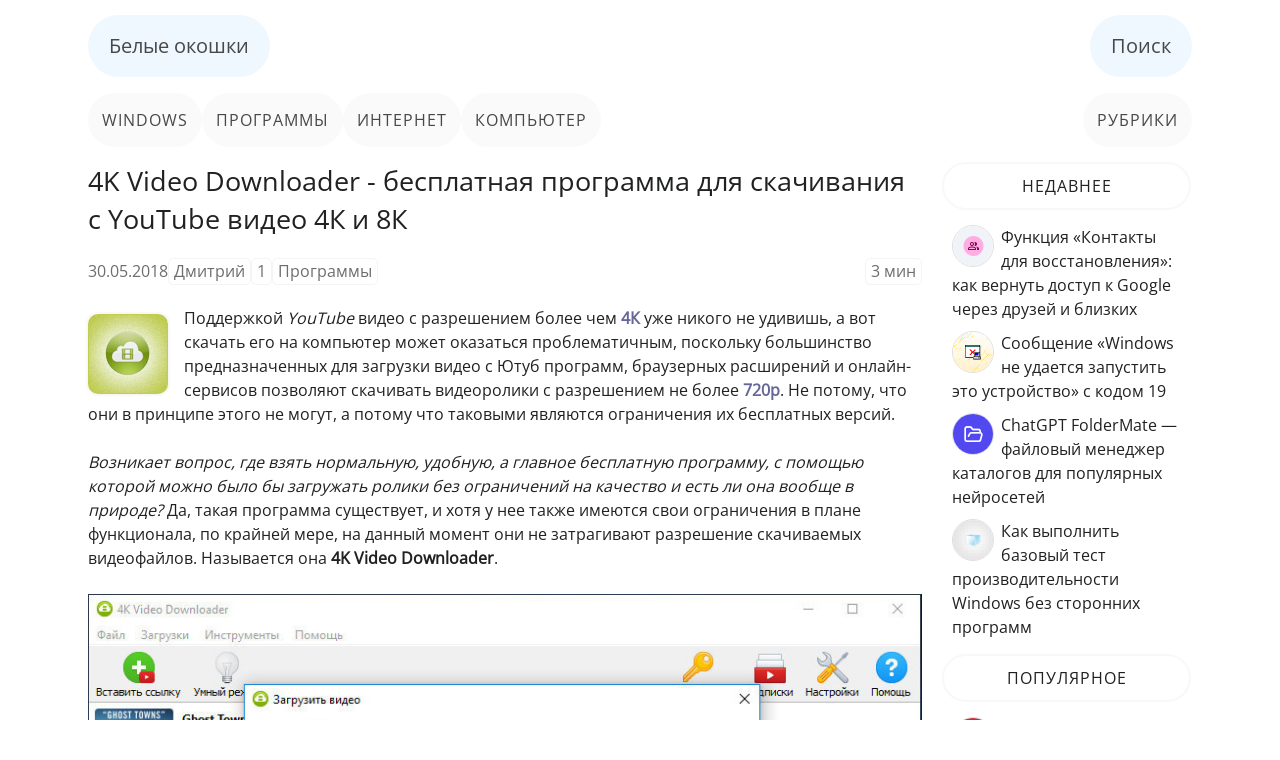

--- FILE ---
content_type: text/html; charset=UTF-8
request_url: https://www.white-windows.ru/4k-video-downloader-besplatnaya-programma-dlya-skachivaniya-s-youtube-video-4k-i-8k/
body_size: 11306
content:
<!DOCTYPE html>
<html lang="ru">
<head>
<meta charset="utf-8">
<meta name="viewport" content="width=device-width, initial-scale=1">
<title>4K Video Downloader - бесплатная программа для скачивания с YouTube видео 4К и 8К</title>

		<!-- All in One SEO 4.9.3 - aioseo.com -->
	<meta name="description" content="Это простое, с интуитивно понятным интерфейсом кроссплатформенное приложение позволяет скачивать с YouTube видео в разрешении от QCIF до 8К 4320, в том числе с 60 fps, панорамное сферическое видео, извлекать из видео аудиодорожку с сохранением в MP3, M4A, OGG." />
	<meta name="robots" content="max-image-preview:large" />
	<meta name="author" content="Дмитрий"/>
	<link rel="canonical" href="https://www.white-windows.ru/4k-video-downloader-besplatnaya-programma-dlya-skachivaniya-s-youtube-video-4k-i-8k/" />
	<meta name="generator" content="All in One SEO (AIOSEO) 4.9.3" />
		<script type="application/ld+json" class="aioseo-schema">
			{"@context":"https:\/\/schema.org","@graph":[{"@type":"Article","@id":"https:\/\/www.white-windows.ru\/4k-video-downloader-besplatnaya-programma-dlya-skachivaniya-s-youtube-video-4k-i-8k\/#article","name":"4K Video Downloader - \u0431\u0435\u0441\u043f\u043b\u0430\u0442\u043d\u0430\u044f \u043f\u0440\u043e\u0433\u0440\u0430\u043c\u043c\u0430 \u0434\u043b\u044f \u0441\u043a\u0430\u0447\u0438\u0432\u0430\u043d\u0438\u044f \u0441 YouTube \u0432\u0438\u0434\u0435\u043e 4\u041a \u0438 8\u041a","headline":"4K Video Downloader - \u0431\u0435\u0441\u043f\u043b\u0430\u0442\u043d\u0430\u044f \u043f\u0440\u043e\u0433\u0440\u0430\u043c\u043c\u0430 \u0434\u043b\u044f \u0441\u043a\u0430\u0447\u0438\u0432\u0430\u043d\u0438\u044f \u0441 YouTube \u0432\u0438\u0434\u0435\u043e 4\u041a \u0438 8\u041a","author":{"@id":"https:\/\/www.white-windows.ru\/author\/qbic\/#author"},"publisher":{"@id":"https:\/\/www.white-windows.ru\/#person"},"image":{"@type":"ImageObject","url":"https:\/\/www.white-windows.ru\/wp-content\/uploads\/2018\/05\/4k.gif","width":80,"height":80},"datePublished":"2018-05-30T09:46:36+03:00","dateModified":"2025-02-24T12:26:36+03:00","inLanguage":"ru-RU","commentCount":1,"mainEntityOfPage":{"@id":"https:\/\/www.white-windows.ru\/4k-video-downloader-besplatnaya-programma-dlya-skachivaniya-s-youtube-video-4k-i-8k\/#webpage"},"isPartOf":{"@id":"https:\/\/www.white-windows.ru\/4k-video-downloader-besplatnaya-programma-dlya-skachivaniya-s-youtube-video-4k-i-8k\/#webpage"},"articleSection":"\u041f\u0440\u043e\u0433\u0440\u0430\u043c\u043c\u044b, 4K, 8K, \u0432\u0438\u0434\u0435\u043e, \u0441\u043a\u0430\u0447\u0438\u0432\u0430\u043d\u0438\u0435"},{"@type":"BreadcrumbList","@id":"https:\/\/www.white-windows.ru\/4k-video-downloader-besplatnaya-programma-dlya-skachivaniya-s-youtube-video-4k-i-8k\/#breadcrumblist","itemListElement":[{"@type":"ListItem","@id":"https:\/\/www.white-windows.ru#listItem","position":1,"name":"Home","item":"https:\/\/www.white-windows.ru","nextItem":{"@type":"ListItem","@id":"https:\/\/www.white-windows.ru\/category\/software\/#listItem","name":"\u041f\u0440\u043e\u0433\u0440\u0430\u043c\u043c\u044b"}},{"@type":"ListItem","@id":"https:\/\/www.white-windows.ru\/category\/software\/#listItem","position":2,"name":"\u041f\u0440\u043e\u0433\u0440\u0430\u043c\u043c\u044b","item":"https:\/\/www.white-windows.ru\/category\/software\/","nextItem":{"@type":"ListItem","@id":"https:\/\/www.white-windows.ru\/4k-video-downloader-besplatnaya-programma-dlya-skachivaniya-s-youtube-video-4k-i-8k\/#listItem","name":"4K Video Downloader - \u0431\u0435\u0441\u043f\u043b\u0430\u0442\u043d\u0430\u044f \u043f\u0440\u043e\u0433\u0440\u0430\u043c\u043c\u0430 \u0434\u043b\u044f \u0441\u043a\u0430\u0447\u0438\u0432\u0430\u043d\u0438\u044f \u0441 YouTube \u0432\u0438\u0434\u0435\u043e 4\u041a \u0438 8\u041a"},"previousItem":{"@type":"ListItem","@id":"https:\/\/www.white-windows.ru#listItem","name":"Home"}},{"@type":"ListItem","@id":"https:\/\/www.white-windows.ru\/4k-video-downloader-besplatnaya-programma-dlya-skachivaniya-s-youtube-video-4k-i-8k\/#listItem","position":3,"name":"4K Video Downloader - \u0431\u0435\u0441\u043f\u043b\u0430\u0442\u043d\u0430\u044f \u043f\u0440\u043e\u0433\u0440\u0430\u043c\u043c\u0430 \u0434\u043b\u044f \u0441\u043a\u0430\u0447\u0438\u0432\u0430\u043d\u0438\u044f \u0441 YouTube \u0432\u0438\u0434\u0435\u043e 4\u041a \u0438 8\u041a","previousItem":{"@type":"ListItem","@id":"https:\/\/www.white-windows.ru\/category\/software\/#listItem","name":"\u041f\u0440\u043e\u0433\u0440\u0430\u043c\u043c\u044b"}}]},{"@type":"Person","@id":"https:\/\/www.white-windows.ru\/#person","name":"\u0414\u043c\u0438\u0442\u0440\u0438\u0439","image":{"@type":"ImageObject","@id":"https:\/\/www.white-windows.ru\/4k-video-downloader-besplatnaya-programma-dlya-skachivaniya-s-youtube-video-4k-i-8k\/#personImage","url":"https:\/\/secure.gravatar.com\/avatar\/62c7f38484d275041597d1bd81c06cc20dd45deb27c82cb29c64a0693a065e8b?s=96&d=mm&r=g","width":96,"height":96,"caption":"\u0414\u043c\u0438\u0442\u0440\u0438\u0439"}},{"@type":"Person","@id":"https:\/\/www.white-windows.ru\/author\/qbic\/#author","url":"https:\/\/www.white-windows.ru\/author\/qbic\/","name":"\u0414\u043c\u0438\u0442\u0440\u0438\u0439","image":{"@type":"ImageObject","@id":"https:\/\/www.white-windows.ru\/4k-video-downloader-besplatnaya-programma-dlya-skachivaniya-s-youtube-video-4k-i-8k\/#authorImage","url":"https:\/\/secure.gravatar.com\/avatar\/62c7f38484d275041597d1bd81c06cc20dd45deb27c82cb29c64a0693a065e8b?s=96&d=mm&r=g","width":96,"height":96,"caption":"\u0414\u043c\u0438\u0442\u0440\u0438\u0439"}},{"@type":"WebPage","@id":"https:\/\/www.white-windows.ru\/4k-video-downloader-besplatnaya-programma-dlya-skachivaniya-s-youtube-video-4k-i-8k\/#webpage","url":"https:\/\/www.white-windows.ru\/4k-video-downloader-besplatnaya-programma-dlya-skachivaniya-s-youtube-video-4k-i-8k\/","name":"4K Video Downloader - \u0431\u0435\u0441\u043f\u043b\u0430\u0442\u043d\u0430\u044f \u043f\u0440\u043e\u0433\u0440\u0430\u043c\u043c\u0430 \u0434\u043b\u044f \u0441\u043a\u0430\u0447\u0438\u0432\u0430\u043d\u0438\u044f \u0441 YouTube \u0432\u0438\u0434\u0435\u043e 4\u041a \u0438 8\u041a","description":"\u042d\u0442\u043e \u043f\u0440\u043e\u0441\u0442\u043e\u0435, \u0441 \u0438\u043d\u0442\u0443\u0438\u0442\u0438\u0432\u043d\u043e \u043f\u043e\u043d\u044f\u0442\u043d\u044b\u043c \u0438\u043d\u0442\u0435\u0440\u0444\u0435\u0439\u0441\u043e\u043c \u043a\u0440\u043e\u0441\u0441\u043f\u043b\u0430\u0442\u0444\u043e\u0440\u043c\u0435\u043d\u043d\u043e\u0435 \u043f\u0440\u0438\u043b\u043e\u0436\u0435\u043d\u0438\u0435 \u043f\u043e\u0437\u0432\u043e\u043b\u044f\u0435\u0442 \u0441\u043a\u0430\u0447\u0438\u0432\u0430\u0442\u044c \u0441 YouTube \u0432\u0438\u0434\u0435\u043e \u0432 \u0440\u0430\u0437\u0440\u0435\u0448\u0435\u043d\u0438\u0438 \u043e\u0442 QCIF \u0434\u043e 8\u041a 4320, \u0432 \u0442\u043e\u043c \u0447\u0438\u0441\u043b\u0435 \u0441 60 fps, \u043f\u0430\u043d\u043e\u0440\u0430\u043c\u043d\u043e\u0435 \u0441\u0444\u0435\u0440\u0438\u0447\u0435\u0441\u043a\u043e\u0435 \u0432\u0438\u0434\u0435\u043e, \u0438\u0437\u0432\u043b\u0435\u043a\u0430\u0442\u044c \u0438\u0437 \u0432\u0438\u0434\u0435\u043e \u0430\u0443\u0434\u0438\u043e\u0434\u043e\u0440\u043e\u0436\u043a\u0443 \u0441 \u0441\u043e\u0445\u0440\u0430\u043d\u0435\u043d\u0438\u0435\u043c \u0432 MP3, M4A, OGG.","inLanguage":"ru-RU","isPartOf":{"@id":"https:\/\/www.white-windows.ru\/#website"},"breadcrumb":{"@id":"https:\/\/www.white-windows.ru\/4k-video-downloader-besplatnaya-programma-dlya-skachivaniya-s-youtube-video-4k-i-8k\/#breadcrumblist"},"author":{"@id":"https:\/\/www.white-windows.ru\/author\/qbic\/#author"},"creator":{"@id":"https:\/\/www.white-windows.ru\/author\/qbic\/#author"},"image":{"@type":"ImageObject","url":"https:\/\/www.white-windows.ru\/wp-content\/uploads\/2018\/05\/4k.gif","@id":"https:\/\/www.white-windows.ru\/4k-video-downloader-besplatnaya-programma-dlya-skachivaniya-s-youtube-video-4k-i-8k\/#mainImage","width":80,"height":80},"primaryImageOfPage":{"@id":"https:\/\/www.white-windows.ru\/4k-video-downloader-besplatnaya-programma-dlya-skachivaniya-s-youtube-video-4k-i-8k\/#mainImage"},"datePublished":"2018-05-30T09:46:36+03:00","dateModified":"2025-02-24T12:26:36+03:00"},{"@type":"WebSite","@id":"https:\/\/www.white-windows.ru\/#website","url":"https:\/\/www.white-windows.ru\/","name":"\u0411\u0435\u043b\u044b\u0435 \u043e\u043a\u043e\u0448\u043a\u0438","description":"\u041f\u0440\u043e\u0441\u0442\u043e \u043e \u043a\u043e\u043c\u043f\u044c\u044e\u0442\u0435\u0440\u0430\u0445 \u0438 \u043f\u0440\u043e\u0433\u0440\u0430\u043c\u043c\u043d\u043e\u043c \u043e\u0431\u0435\u0441\u043f\u0435\u0447\u0435\u043d\u0438\u0438","inLanguage":"ru-RU","publisher":{"@id":"https:\/\/www.white-windows.ru\/#person"}}]}
		</script>
		<!-- All in One SEO -->

<link rel="alternate" title="oEmbed (JSON)" type="application/json+oembed" href="https://www.white-windows.ru/wp-json/oembed/1.0/embed?url=https%3A%2F%2Fwww.white-windows.ru%2F4k-video-downloader-besplatnaya-programma-dlya-skachivaniya-s-youtube-video-4k-i-8k%2F" />
<link rel="alternate" title="oEmbed (XML)" type="text/xml+oembed" href="https://www.white-windows.ru/wp-json/oembed/1.0/embed?url=https%3A%2F%2Fwww.white-windows.ru%2F4k-video-downloader-besplatnaya-programma-dlya-skachivaniya-s-youtube-video-4k-i-8k%2F&#038;format=xml" />
<link rel='stylesheet' id='aioseo/css/src/vue/standalone/blocks/table-of-contents/global.scss-css' href='https://www.white-windows.ru/wp-content/plugins/all-in-one-seo-pack/dist/Lite/assets/css/table-of-contents/global.e90f6d47.css?ver=4.9.3' media='all' />
<link rel='stylesheet' id='wp-postratings-css' href='https://www.white-windows.ru/wp-content/plugins/wp-postratings/css/postratings-css.css?ver=1.91.2' media='all' />
<link rel='stylesheet' id='ww-style-css' href='https://www.white-windows.ru/wp-content/themes/php-ease/style.css?ver=3.2.5' media='all' />
<link rel='shortlink' href='https://www.white-windows.ru/?p=24294' />
<link rel="preload" href="https://www.white-windows.ru/wp-content/themes/php-ease/fonts/memSYaGs126MiZpBA-UvWbX2vVnXBbObj2OVZyOOSr4dVJWUgsjZ0B4kaVIGxA.woff2" as="font" type="font/woff2" crossorigin>
<link rel="preload" href="https://www.white-windows.ru/wp-content/themes/php-ease/fonts/memSYaGs126MiZpBA-UvWbX2vVnXBbObj2OVZyOOSr4dVJWUgsjZ0B4gaVI.woff2" as="font" type="font/woff2" crossorigin>
<link rel="shortcut icon" href="https://www.white-windows.ru/favicon.ico" type="image/x-icon">
<link rel="apple-touch-icon" href="https://www.white-windows.ru/apple-touch-icon-60x60.png">
<link rel="apple-touch-icon" sizes="76x76" href="https://www.white-windows.ru/apple-touch-icon-76x76.png">
<link rel="apple-touch-icon" sizes="120x120" href="https://www.white-windows.ru/apple-touch-icon-120x120.png">
<link rel="apple-touch-icon" sizes="152x152" href="https://www.white-windows.ru/apple-touch-icon-152x152.png">
<script>window.yaContextCb=window.yaContextCb||[]</script>
<script src="https://yandex.ru/ads/system/context.js" async></script>
</head>
<body class="wp-singular post-template-default single single-post postid-24294 single-format-standard wp-theme-php-ease">
<div class="doc">
<header class="header">
<nav class="main-menu"><ul><li><a href="//www.white-windows.ru" title="Главная">Белые окошки</a></li><li><a href="//www.white-windows.ru/search/">Поиск</a></li></ul></nav>
<div class="ww-submenu"><ul><li><a href="//www.white-windows.ru/category/windows/">Windows</a></li><li><a href="//www.white-windows.ru/category/software/">Программы</a></li><li><a href="//www.white-windows.ru/category/internet/">Интернет</a></li><li><a href="//www.white-windows.ru/category/computer/">Компьютер</a></li><li><a href="//www.white-windows.ru/category/">Рубрики</a></li></ul></div>
</header><div class="bd">
<main class="ww-content">
<article id="post-24294" class="post-24294 post type-post status-publish format-standard has-post-thumbnail hentry category-software tag-1009-1514 tag-1009-1515 tag-video tag-1009-1513">
<h1 class="entry-title">4K Video Downloader - бесплатная программа для скачивания с YouTube видео 4К и 8К</h1><div class="ww-post-info"><time datetime="2018-05-30T09:46:36+03:00">30.05.2018</time><span><a href="https://www.white-windows.ru/author/qbic/" title="Записи Дмитрий" rel="author">Дмитрий</a></span><span><a href="https://www.white-windows.ru/4k-video-downloader-besplatnaya-programma-dlya-skachivaniya-s-youtube-video-4k-i-8k/#comments">1</a></span><span><a href="https://www.white-windows.ru/category/software/" rel="category tag">Программы</a></span><span class="span-reading-time rt-reading-time"><span class="rt-label rt-prefix"></span> <span class="rt-time"> 3</span> <span class="rt-label rt-postfix">мин</span></span></div>
<div class="ww-ads-top"><div id="yandex_rtb_R-A-144032-7"></div><script>window.yaContextCb.push(()=>{Ya.Context.AdvManager.render({renderTo: 'yandex_rtb_R-A-144032-7', blockId: 'R-A-144032-7'})})</script></div>
<img width="80" height="80" src="https://www.white-windows.ru/wp-content/uploads/2018/05/4k.gif" class="ww-thumbnail wp-post-image" alt="4k" decoding="async" /><div class="entry-content"><p>Поддержкой <em>YouTube</em> видео с разрешением более чем <span style="color: #666699;"><strong>4К</strong></span> уже никого не удивишь, а вот скачать его на компьютер может оказаться проблематичным, поскольку большинство предназначенных для загрузки видео с Ютуб программ, браузерных расширений и онлайн-сервисов позволяют скачивать видеоролики с разрешением не более <span style="color: #666699;"><strong>720р</strong></span>. Не потому, что они в принципе этого не могут, а потому что таковыми являются ограничения их бесплатных версий.<br />
<span id="more-24294"></span></p>
<p><em>Возникает вопрос, где взять нормальную, удобную, а главное бесплатную программу, с помощью которой можно было бы загружать ролики без ограничений на качество и есть ли она вообще в природе?</em> Да, такая программа существует, и хотя у нее также имеются свои ограничения в плане функционала, по крайней мере, на данный момент они не затрагивают разрешение скачиваемых видеофайлов. Называется она <strong>4K Video Downloader</strong>.</p>
<p><a href="https://www.white-windows.ru/wp-content/uploads/2018/05/5186774_1.jpg"><img fetchpriority="high" decoding="async" class="aligncenter size-full wp-image-24296" src="https://www.white-windows.ru/wp-content/uploads/2018/05/5186774_1.jpg" alt="4K Video Downloader" width="851" height="616" srcset="https://www.white-windows.ru/wp-content/uploads/2018/05/5186774_1.jpg 851w, https://www.white-windows.ru/wp-content/uploads/2018/05/5186774_1-300x217.jpg 300w, https://www.white-windows.ru/wp-content/uploads/2018/05/5186774_1-768x556.jpg 768w" sizes="(max-width: 851px) 100vw, 851px" /></a></p>
<p><a href="https://www.white-windows.ru/wp-content/uploads/2018/05/5186774_2.jpg"><img decoding="async" class="aligncenter size-full wp-image-24297" src="https://www.white-windows.ru/wp-content/uploads/2018/05/5186774_2.jpg" alt="4K Video Downloader" width="854" height="475" srcset="https://www.white-windows.ru/wp-content/uploads/2018/05/5186774_2.jpg 854w, https://www.white-windows.ru/wp-content/uploads/2018/05/5186774_2-300x167.jpg 300w, https://www.white-windows.ru/wp-content/uploads/2018/05/5186774_2-768x427.jpg 768w" sizes="(max-width: 854px) 100vw, 854px" /></a></p>
<p>Это простое, с интуитивно понятным интерфейсом кроссплатформенное приложение позволяет скачивать с <em>YouTube</em> видео в разрешении от <span style="color: #666699;"><strong>QCIF</strong></span> до <span style="color: #666699;"><strong>8К 4320</strong></span>, в том числе с <em><span style="color: #666699;"><strong>60 fps</strong></span></em>, панорамное сферическое видео, извлекать из видео аудиодорожку с сохранением в <span style="color: #800080;"><strong>MP3</strong></span>, <span style="color: #800080;"><strong>M4A</strong></span>, <span style="color: #800080;"><strong>OGG</strong></span>. Дополнительно программой поддерживается загрузка видеороликов с субтитрами, содержащих не более <em>25</em> роликов плейлистов, обход территориальных ограничений, экспорт и импорт ссылок для скачивания, работа с сервисами <strong>Vimeo</strong>, <strong>SoundCloud</strong>, <strong>Dailymotion</strong>, <strong>Metacafe</strong> и социальной сетью <span style="color: #666699;"><strong>Facebook</strong></span>.</p>
<p><a href="https://www.white-windows.ru/wp-content/uploads/2018/05/5186774_3.jpg"><img loading="lazy" decoding="async" class="aligncenter size-full wp-image-24298" src="https://www.white-windows.ru/wp-content/uploads/2018/05/5186774_3.jpg" alt="4K Video Downloader" width="852" height="544" srcset="https://www.white-windows.ru/wp-content/uploads/2018/05/5186774_3.jpg 852w, https://www.white-windows.ru/wp-content/uploads/2018/05/5186774_3-300x192.jpg 300w, https://www.white-windows.ru/wp-content/uploads/2018/05/5186774_3-768x490.jpg 768w" sizes="(max-width: 852px) 100vw, 852px" /></a></p>
<p><a href="https://www.white-windows.ru/wp-content/uploads/2018/05/5186774_4.jpg"><img loading="lazy" decoding="async" class="aligncenter size-full wp-image-24299" src="https://www.white-windows.ru/wp-content/uploads/2018/05/5186774_4.jpg" alt="4K Video Downloader" width="854" height="545" srcset="https://www.white-windows.ru/wp-content/uploads/2018/05/5186774_4.jpg 854w, https://www.white-windows.ru/wp-content/uploads/2018/05/5186774_4-300x191.jpg 300w, https://www.white-windows.ru/wp-content/uploads/2018/05/5186774_4-768x490.jpg 768w" sizes="(max-width: 854px) 100vw, 854px" /></a></p>
<p>Пользоваться <em>4K Video Downloader</em> просто. Скопированные в буфер обмена ссылки автоматически перехватываются программой после чего пользователю предлагается выбрать формат и разрешение. Для формата <span style="color: #666699;"><strong>3GP</strong></span> доступны разрешения <strong>QCIF(180х144px)</strong> и <strong>240р</strong>, для <strong>MP4</strong> — от <strong>240р</strong> до <strong>1080</strong> и <strong>2К</strong>, для <strong>MKV</strong> — от <strong>720р</strong> до <strong>8К</strong>. Правда, здесь мы заметили нечто странное. По какой-то причине программа определила разрешение видео как <strong>8К <span style="color: #808080;">(7680х4320px)</span></strong> как <strong>4К</strong>, однако скачала, как и положено, файл именно <strong>8К</strong>. <em>Как тут не перепутать версии ролика?</em> <u>Если вдруг <em>4K Video Downloader</em> предложит выбрать один из двух файлов с одинаковым разрешением, выбирайте тот, который будет больше весить.</u></p>
<p><a href="https://www.white-windows.ru/wp-content/uploads/2018/05/5186774_5.jpg"><img loading="lazy" decoding="async" class="aligncenter size-full wp-image-24300" src="https://www.white-windows.ru/wp-content/uploads/2018/05/5186774_5.jpg" alt="4K Video Downloader" width="854" height="544" srcset="https://www.white-windows.ru/wp-content/uploads/2018/05/5186774_5.jpg 854w, https://www.white-windows.ru/wp-content/uploads/2018/05/5186774_5-300x191.jpg 300w, https://www.white-windows.ru/wp-content/uploads/2018/05/5186774_5-768x489.jpg 768w" sizes="(max-width: 854px) 100vw, 854px" /></a></p>
<p><a href="https://www.white-windows.ru/wp-content/uploads/2018/05/5186774_6.jpg"><img loading="lazy" decoding="async" class="aligncenter size-full wp-image-24301" src="https://www.white-windows.ru/wp-content/uploads/2018/05/5186774_6.jpg" alt="4K Video Downloader" width="854" height="543" srcset="https://www.white-windows.ru/wp-content/uploads/2018/05/5186774_6.jpg 854w, https://www.white-windows.ru/wp-content/uploads/2018/05/5186774_6-300x191.jpg 300w, https://www.white-windows.ru/wp-content/uploads/2018/05/5186774_6-768x488.jpg 768w" sizes="(max-width: 854px) 100vw, 854px" /></a></p>
<p>Если нужно скачать только аудио, в выпадающем списке выбираем опцию <strong>«Извлечь аудио»</strong> и точно так же указываем его качество. Среди аудиоформатов вам будут доступны <span style="color: #800080;"><strong>MP3</strong></span>, <span style="color: #800080;"><strong>M4A</strong></span> и <span style="color: #800080;"><strong>OGG</strong></span>. Загруженный файл можно открыть в программе по умолчанию, показать его в папке, удалить из списка или диска, скопировать на него ссылку и открыть её в браузере. Особый интерес в программе представляет так называемый умный режим, позволяющий упростить процедуру скачивания видео до пары кликов. Достаточно один раз настроить параметры загрузки, как этот шаблон станет автоматически применяться ко всем загружаемым файлам.</p>
<p><em>Итак, что мы имеем?</em> Легкий, удобный и бесплатный инструмент для скачивания видео и аудио с популярных видеохостингов без ограничения на скорость загрузки. <em>Только вот долго ли он будет оставаться бесплатным?</em> Примеров тому, когда действительно качественный программный продукт, а именно таким нам представляется <em>4K Video Downloader</em>, после удачной раскрутки становился проприетарным имеется предостаточно. <em>Последуют ли этим путем разработчики?</em> Не хотелось бы, но, как говориться, хозяин — барин, может быть как раз именно качества скачиваемого видео введенные ограничения не коснутся.</p>
<p>Сайт разработчика: <a href="http://www.4kdownload.com/ru/download" target="_blank" rel="nofollow noopener"><strong>www.4kdownload.com/ru/download</strong></a></p>
</div>
<div class="ww-ads-bottom"><div id="yandex_rtb_R-A-144032-6"></div><script>window.yaContextCb.push(()=>{Ya.Context.AdvManager.render({renderTo: 'yandex_rtb_R-A-144032-6', blockId: 'R-A-144032-6'})})</script></div>
<p class="ww-rating">Оцените Статью:</p>
<div id="post-ratings-24294" class="post-ratings" data-nonce="e0f7929952"><img id="rating_24294_1" src="https://www.white-windows.ru/wp-content/plugins/wp-postratings/images/stars_crystal/rating_off.gif" alt="1 Звезда" title="1 Звезда" onmouseover="current_rating(24294, 1, '1 Звезда');" onmouseout="ratings_off(0, 0, 0);" onclick="rate_post();" onkeypress="rate_post();" style="cursor: pointer; border: 0px;" /><img id="rating_24294_2" src="https://www.white-windows.ru/wp-content/plugins/wp-postratings/images/stars_crystal/rating_off.gif" alt="2 Звезды" title="2 Звезды" onmouseover="current_rating(24294, 2, '2 Звезды');" onmouseout="ratings_off(0, 0, 0);" onclick="rate_post();" onkeypress="rate_post();" style="cursor: pointer; border: 0px;" /><img id="rating_24294_3" src="https://www.white-windows.ru/wp-content/plugins/wp-postratings/images/stars_crystal/rating_off.gif" alt="3 Звезды" title="3 Звезды" onmouseover="current_rating(24294, 3, '3 Звезды');" onmouseout="ratings_off(0, 0, 0);" onclick="rate_post();" onkeypress="rate_post();" style="cursor: pointer; border: 0px;" /><img id="rating_24294_4" src="https://www.white-windows.ru/wp-content/plugins/wp-postratings/images/stars_crystal/rating_off.gif" alt="4 Звезды" title="4 Звезды" onmouseover="current_rating(24294, 4, '4 Звезды');" onmouseout="ratings_off(0, 0, 0);" onclick="rate_post();" onkeypress="rate_post();" style="cursor: pointer; border: 0px;" /><img id="rating_24294_5" src="https://www.white-windows.ru/wp-content/plugins/wp-postratings/images/stars_crystal/rating_off.gif" alt="5 Звезд" title="5 Звезд" onmouseover="current_rating(24294, 5, '5 Звезд');" onmouseout="ratings_off(0, 0, 0);" onclick="rate_post();" onkeypress="rate_post();" style="cursor: pointer; border: 0px;" /> (Пока оценок нет)<br /><span class="post-ratings-text" id="ratings_24294_text"></span></div><div id="post-ratings-24294-loading" class="post-ratings-loading"><img src="https://www.white-windows.ru/wp-content/plugins/wp-postratings/images/loading.gif" width="16" height="16" class="post-ratings-image" /> Загрузка...</div><div class="ww-tags"><a href="https://www.white-windows.ru/tag/1009-1514/" rel="tag">4K</a><a href="https://www.white-windows.ru/tag/1009-1515/" rel="tag">8K</a><a href="https://www.white-windows.ru/tag/video/" rel="tag">видео</a><a href="https://www.white-windows.ru/tag/1009-1513/" rel="tag">скачивание</a></div>
<div class="ww-next">
<p><a href="https://www.white-windows.ru/ipblade-prostoj-vpn-plagin-dlya-brauzera-chrome/" rel="next"><img width="40" height="40" src="https://www.white-windows.ru/wp-content/uploads/2018/05/ip.gif" class="attachment-40x40 size-40x40 wp-post-image" alt="" decoding="async" loading="lazy" /> ← IPBlade — простой VPN-плагин для браузера Chrome</a></p>
<p><a href="https://www.white-windows.ru/sinhronizatsiya-aktivnyh-vkladok-brauzerov-na-raznyh-ustrojstvah/" rel="prev"><img width="40" height="40" src="https://www.white-windows.ru/wp-content/uploads/2018/05/bookmark.gif" class="attachment-40x40 size-40x40 wp-post-image" alt="" decoding="async" loading="lazy" /> Синхронизация активных вкладок браузеров на разных устройствах →</a></p>
</div>
<div class='yarpp yarpp-related yarpp-related-shortcode yarpp-template-thumbnails'>
<!-- YARPP Thumbnails -->
<h3>Читайте также</h3>
<div class="yarpp-thumbnails-horizontal">
<a class='yarpp-thumbnail' rel='norewrite' href='https://www.white-windows.ru/flvto-media-player-for-youtube-besplatnoe-metro-prilozhenie-windows-8-1-dlya-prosmotra-i-skachivaniya-video-s-youtube/' title='Flvto Media Player for YouTube – бесплатное Metro-приложение Windows 8.1 для просмотра и скачивания видео с YouTube'>
<img width="80" height="80" src="https://www.white-windows.ru/wp-content/uploads/2015/06/flvto-80x80.gif" class="attachment-thumbnail size-thumbnail wp-post-image" alt="" data-pin-nopin="true" decoding="async" loading="lazy" /><span class="yarpp-thumbnail-title">Flvto Media Player for YouTube – бесплатное Metro-приложение Windows 8.1 для просмотра и скачивания видео с YouTube</span></a>
<a class='yarpp-thumbnail' rel='norewrite' href='https://www.white-windows.ru/moo0-video-minimizer-besplatnaya-programma-dlya-umensheniya-razmera-video/' title='Moo0 Video Minimizer - бесплатная программа для уменьшения размера видео'>
<img width="80" height="80" src="https://www.white-windows.ru/wp-content/uploads/2014/05/moo.gif" class="attachment-thumbnail size-thumbnail wp-post-image" alt="" data-pin-nopin="true" decoding="async" loading="lazy" /><span class="yarpp-thumbnail-title">Moo0 Video Minimizer - бесплатная программа для уменьшения размера видео</span></a>
<a class='yarpp-thumbnail' rel='norewrite' href='https://www.white-windows.ru/savedeo-eshhe-odin-servis-dlya-skachivaniya-video-s-youtube/' title='SaveDeo. Еще один сервис для скачивания видео с Youtube'>
<img width="80" height="80" src="https://www.white-windows.ru/wp-content/uploads/2014/01/savedeo.gif" class="attachment-thumbnail size-thumbnail wp-post-image" alt="" data-pin-nopin="true" decoding="async" loading="lazy" /><span class="yarpp-thumbnail-title">SaveDeo. Еще один сервис для скачивания видео с Youtube</span></a>
<a class='yarpp-thumbnail' rel='norewrite' href='https://www.white-windows.ru/tri-servisa-dlya-skachivaniya-korotkogo-video-s-youtube/' title='Три сервиса для скачивания короткого видео с YouTube'>
<img width="80" height="80" src="https://www.white-windows.ru/wp-content/uploads/2024/06/youtubeservices.gif" class="attachment-thumbnail size-thumbnail wp-post-image" alt="" data-pin-nopin="true" decoding="async" loading="lazy" /><span class="yarpp-thumbnail-title">Три сервиса для скачивания короткого видео с YouTube</span></a>
</div>
</div>
</article>
<section><div id="comments">
<h3>1 комментарий</h3>
<ul class="commentlist">		<li id="comment-385749" class="comment even thread-even depth-1">
			<article id="div-comment-385749" class="comment-body">
				<footer class="comment-meta">
					<div class="comment-author vcard">
						<img alt='' src='https://secure.gravatar.com/avatar/4b85a1b79280ddb87b794f0f44d57eec841c548f4e951a0dd352881a4c674326?s=32&#038;d=mm&#038;r=g' srcset='https://secure.gravatar.com/avatar/4b85a1b79280ddb87b794f0f44d57eec841c548f4e951a0dd352881a4c674326?s=64&#038;d=mm&#038;r=g 2x' class='avatar avatar-32 photo' height='32' width='32' loading='lazy' decoding='async'/>						<b class="fn">Миша</b><span class="says">:</span>					</div><!-- .comment-author -->

					<div class="comment-metadata">
						<a href="https://www.white-windows.ru/4k-video-downloader-besplatnaya-programma-dlya-skachivaniya-s-youtube-video-4k-i-8k/#comment-385749"><time datetime="2019-07-10T02:56:43+03:00">10.07.2019 в 02:56</time></a>					</div><!-- .comment-metadata -->

									</footer><!-- .comment-meta -->

				<div class="comment-content">
					<p>Я хочу эту программу на андроид</p>
				</div><!-- .comment-content -->

				<div class="reply"><a rel="nofollow" class="comment-reply-link" href="#comment-385749" data-commentid="385749" data-postid="24294" data-belowelement="div-comment-385749" data-respondelement="respond" data-replyto="Комментарий к записи Миша" aria-label="Комментарий к записи Миша">Ответить</a></div>			</article><!-- .comment-body -->
		</li><!-- #comment-## -->
</ul>
</div>
	<div id="respond" class="comment-respond">
		<h3 id="reply-title" class="comment-reply-title">Добавить комментарий <small><a rel="nofollow" id="cancel-comment-reply-link" href="/4k-video-downloader-besplatnaya-programma-dlya-skachivaniya-s-youtube-video-4k-i-8k/#respond" style="display:none;">Отменить ответ</a></small></h3><form action="https://www.white-windows.ru/wp-comments-post.php" method="post" id="commentform" class="comment-form"><p class="comment-notes"><span id="email-notes">Ваш адрес email не будет опубликован.</span> <span class="required-field-message">Обязательные поля помечены <span class="required">*</span></span></p><p class="comment-form-comment"><label for="comment">Комментарий <span class="required">*</span></label> <textarea id="comment" name="comment" cols="45" rows="8" maxlength="65525" required></textarea></p><p class="comment-form-author"><label for="author">Имя <span class="required">*</span></label> <input id="author" name="author" type="text" value="" size="30" maxlength="245" autocomplete="name" required /></p>
<p class="comment-form-email"><label for="email">Email <span class="required">*</span></label> <input id="email" name="email" type="email" value="" size="30" maxlength="100" aria-describedby="email-notes" autocomplete="email" required /></p>
<p class="comment-form-cookies-consent"><input id="wp-comment-cookies-consent" name="wp-comment-cookies-consent" type="checkbox" value="yes" /> <label for="wp-comment-cookies-consent">Сохранить моё имя, email и адрес сайта в этом браузере для последующих моих комментариев.</label></p>
<p class="form-submit"><input name="submit" type="submit" id="submit" class="submit" value="Отправить комментарий" /> <input type='hidden' name='comment_post_ID' value='24294' id='comment_post_ID' />
<input type='hidden' name='comment_parent' id='comment_parent' value='0' />
</p><p style="display: none;"><input type="hidden" id="akismet_comment_nonce" name="akismet_comment_nonce" value="87507b061a" /></p><p style="display: none !important;" class="akismet-fields-container" data-prefix="ak_"><label>&#916;<textarea name="ak_hp_textarea" cols="45" rows="8" maxlength="100"></textarea></label><input type="hidden" id="ak_js_1" name="ak_js" value="2"/><script>document.getElementById( "ak_js_1" ).setAttribute( "value", ( new Date() ).getTime() );</script></p></form>	</div><!-- #respond -->
	</section>
</main>
<aside class="sidebar">
<div id="ww-recentposts-widget-2" class="widget ww_widgetrecentposts">    	<div class="sidebar-title">Недавнее</div><ul>
<li><a href="https://www.white-windows.ru/funktsiya-kontakty-dlya-vosstanovleniya-kak-vernut-dostup-k-google-cherez-druzej-i-blizkih/"><img width="40" height="40" src="https://www.white-windows.ru/wp-content/uploads/2026/01/functioncontactsup.gif" class="ww-wrp-thumbnail wp-post-image" alt="" decoding="async" loading="lazy" />Функция «Контакты для восстановления»: как вернуть доступ к Google через друзей и близких</a></li>
<li><a href="https://www.white-windows.ru/soobshhenie-windows-ne-udaetsya-zapustit-eto-ustrojstvo-s-kodom-19/"><img width="40" height="40" src="https://www.white-windows.ru/wp-content/uploads/2026/01/errnineteen.gif" class="ww-wrp-thumbnail wp-post-image" alt="" decoding="async" loading="lazy" />Сообщение «Windows не удается запустить это устройство» с кодом 19</a></li>
<li><a href="https://www.white-windows.ru/chatgpt-foldermate-fajlovyj-menedzher-katalogov-dlya-populyarnyh-nejrosetej/"><img width="40" height="40" src="https://www.white-windows.ru/wp-content/uploads/2026/01/chatgptfoldermate.gif" class="ww-wrp-thumbnail wp-post-image" alt="" decoding="async" loading="lazy" />ChatGPT FolderMate — файловый менеджер каталогов для популярных нейросетей</a></li>
<li><a href="https://www.white-windows.ru/kak-vypolnit-bazovyj-test-proizvoditelnosti-windows-bez-storonnih-programm/"><img width="40" height="40" src="https://www.white-windows.ru/wp-content/uploads/2026/01/testsystemos-1.gif" class="ww-wrp-thumbnail wp-post-image" alt="" decoding="async" loading="lazy" />Как выполнить базовый тест производительности Windows без сторонних программ</a></li>
</ul>
</div><div id="ww-commbycnt-widget-2" class="widget ww_widgetcommtop">    	<div class="sidebar-title">Популярное</div><ul>


<li><a href="https://www.white-windows.ru/oshibki-ekrana-oobe-pri-pervoj-nastrojke-windows-10-i-kak-ih-ustranit/"><img width="40" height="40" src="https://www.white-windows.ru/wp-content/uploads/2019/03/oobe.gif" class="ww-thumbcommtop wp-post-image" alt="" decoding="async" loading="lazy" />Ошибки экрана OOBE при первой настройке Windows 10 и как их устранить</a></li>
<li><a href="https://www.white-windows.ru/kak-vosstanovit-znachok-pereklyucheniya-yazykov-v-windows-8-i-8-1/"><img width="40" height="40" src="https://www.white-windows.ru/wp-content/uploads/2014/07/rus.gif" class="ww-thumbcommtop wp-post-image" alt="" decoding="async" loading="lazy" />Как восстановить значок переключения языков в Windows 8 и 8.1</a></li>
<li><a href="https://www.white-windows.ru/kak-vosstanovit-sluzhbu-programmnyj-postavshhik-tenevogo-kopirovaniya/"><img width="40" height="40" src="https://www.white-windows.ru/wp-content/uploads/2023/05/serviceup-80x80.gif" class="ww-thumbcommtop wp-post-image" alt="" decoding="async" loading="lazy" />Как восстановить службу «Программный поставщик теневого копирования»</a></li>
</ul>
</div><div id="ww-recentcomments-widget-2" class="widget ww_widgetrecentcomments">    	<div class="sidebar-title">Комментарии</div><ul class="ww-comments-list-2">
<li class="ww-comment-obj"><div class="ww-comment-obshili"><a href="https://www.white-windows.ru/multicloud-prostoj-obmen-fajlami-v-oblakah/#comment-521345" class="ww-stretched-link"><img width="40" height="40" src="https://www.white-windows.ru/wp-content/uploads/2023/02/multicloud-80x80.gif" class="ww-thmb-postcomm wp-post-image" alt="" decoding="async" loading="lazy" />MultiCloud – простой обмен файлами в облаках</a></div><div class="ww-comment-usercomm-2"><span class="ww-comment-user-2">Денис</span>: А выключать компьютер можно, когда запустил обмен?</div></li><li class="ww-comment-obj"><div class="ww-comment-obshili"><a href="https://www.white-windows.ru/kak-v-chrome-skopirovat-adresa-vseh-otkrytyh-vkladok/#comment-520915" class="ww-stretched-link"><img width="40" height="40" src="https://www.white-windows.ru/wp-content/uploads/2021/11/cptab-80x80.gif" class="ww-thmb-postcomm wp-post-image" alt="" decoding="async" loading="lazy" />Как в Chrome скопировать адреса всех открытых вкладок</a></div><div class="ww-comment-usercomm-2"><span class="ww-comment-user-2">Timur</span>: Можно сделать это намного быстрее с помощью расшир</div></li><li class="ww-comment-obj"><div class="ww-comment-obshili"><a href="https://www.white-windows.ru/chto-delat-esli-ne-podklyuchaetsya-fleshka-v-virtualbox/#comment-520776" class="ww-stretched-link"><img width="40" height="40" src="https://www.white-windows.ru/wp-content/uploads/2021/12/virtualboxusb-80x80.gif" class="ww-thmb-postcomm wp-post-image" alt="" decoding="async" loading="lazy" />Что делать, если не подключается флешка в VirtualBox</a></div><div class="ww-comment-usercomm-2"><span class="ww-comment-user-2">Вадим</span>: Спасибо Дружище! Весь вечер промаялся, документаци</div></li><li class="ww-comment-obj"><div class="ww-comment-obshili"><a href="https://www.white-windows.ru/kak-ispravit-oshibku-ne-udalos-poluchit-com-obekt-virtualbox-document-is-empty-v-virtualbox/#comment-519436" class="ww-stretched-link"><img width="40" height="40" src="https://www.white-windows.ru/wp-content/uploads/2022/08/comobjvirtualbox-80x80.gif" class="ww-thmb-postcomm wp-post-image" alt="" decoding="async" loading="lazy" />Как исправить ошибку «Не удалось получить COM-объект VirtualBox. Document is empty» в VirtualBox</a></div><div class="ww-comment-usercomm-2"><span class="ww-comment-user-2">Алекс</span>: Была такая же ошибка, удалил VirtualBox, а Virtual</div></li></ul>
</div><div id="wpschool_widget-2" class="widget ww_widgetags">    	<a href="https://www.white-windows.ru/tag/system/" class="tag-cloud-link tag-link-166 tag-link-position-1" style="font-size: 16px;">Система</a>
<a href="https://www.white-windows.ru/tag/browsers/" class="tag-cloud-link tag-link-953 tag-link-position-2" style="font-size: 16px;">Браузеры</a>
<a href="https://www.white-windows.ru/tag/files/" class="tag-cloud-link tag-link-562 tag-link-position-3" style="font-size: 16px;">файлы</a>
<a href="https://www.white-windows.ru/tag/utilities/" class="tag-cloud-link tag-link-969 tag-link-position-4" style="font-size: 16px;">Утилиты</a>
<a href="https://www.white-windows.ru/tag/errors/" class="tag-cloud-link tag-link-809 tag-link-position-5" style="font-size: 16px;">ошибки</a>
<a href="https://www.white-windows.ru/tag/chrome/" class="tag-cloud-link tag-link-411 tag-link-position-6" style="font-size: 16px;">Chrome</a></div></aside></div>
<footer class="footer"><ul><li>2026 © Белые окошки</li><li><a href="//www.white-windows.ru/about/">О сайте</a></li><li>18+</li></ul></footer>
</div>
<script type="speculationrules">
{"prefetch":[{"source":"document","where":{"and":[{"href_matches":"/*"},{"not":{"href_matches":["/wp-*.php","/wp-admin/*","/wp-content/uploads/*","/wp-content/*","/wp-content/plugins/*","/wp-content/themes/php-ease/*","/*\\?(.+)"]}},{"not":{"selector_matches":"a[rel~=\"nofollow\"]"}},{"not":{"selector_matches":".no-prefetch, .no-prefetch a"}}]},"eagerness":"conservative"}]}
</script>
<script src="https://www.white-windows.ru/wp-includes/js/jquery/jquery.min.js?ver=3.7.1" id="jquery-core-js"></script>
<script id="wp-postratings-js-extra">
var ratingsL10n = {"plugin_url":"https://www.white-windows.ru/wp-content/plugins/wp-postratings","ajax_url":"https://www.white-windows.ru/wp-admin/admin-ajax.php","text_wait":"\u041f\u043e\u0436\u0430\u043b\u0443\u0439\u0441\u0442\u0430, \u043d\u0435 \u0433\u043e\u043b\u043e\u0441\u0443\u0439\u0442\u0435 \u0437\u0430 \u043d\u0435\u0441\u043a\u043e\u043b\u044c\u043a\u043e \u0437\u0430\u043f\u0438\u0441\u0435\u0439 \u043e\u0434\u043d\u043e\u0432\u0440\u0435\u043c\u0435\u043d\u043d\u043e.","image":"stars_crystal","image_ext":"gif","max":"5","show_loading":"1","show_fading":"1","custom":"0"};
var ratings_mouseover_image=new Image();ratings_mouseover_image.src="https://www.white-windows.ru/wp-content/plugins/wp-postratings/images/stars_crystal/rating_over.gif";;
//# sourceURL=wp-postratings-js-extra
</script>
<script src="https://www.white-windows.ru/wp-content/plugins/wp-postratings/js/postratings-js.js?ver=1.91.2" id="wp-postratings-js"></script>
<script src="https://www.white-windows.ru/wp-content/plugins/easy-table-of-contents/vendor/js-cookie/js.cookie.min.js?ver=2.2.1" id="ez-toc-js-cookie-js"></script>
<script src="https://www.white-windows.ru/wp-content/plugins/easy-table-of-contents/vendor/sticky-kit/jquery.sticky-kit.min.js?ver=1.9.2" id="ez-toc-jquery-sticky-kit-js"></script>
<script id="ez-toc-js-js-extra">
var ezTOC = {"smooth_scroll":"","scroll_offset":"0","fallbackIcon":"\u003Cspan class=\"\"\u003E\u003Cspan class=\"eztoc-hide\" style=\"display:none;\"\u003EToggle\u003C/span\u003E\u003Cspan class=\"ez-toc-icon-toggle-span\"\u003E\u003Csvg style=\"fill: #333333;color:#333333\" xmlns=\"http://www.w3.org/2000/svg\" class=\"list-377408\" width=\"20px\" height=\"20px\" viewBox=\"0 0 24 24\" fill=\"none\"\u003E\u003Cpath d=\"M6 6H4v2h2V6zm14 0H8v2h12V6zM4 11h2v2H4v-2zm16 0H8v2h12v-2zM4 16h2v2H4v-2zm16 0H8v2h12v-2z\" fill=\"currentColor\"\u003E\u003C/path\u003E\u003C/svg\u003E\u003Csvg style=\"fill: #333333;color:#333333\" class=\"arrow-unsorted-368013\" xmlns=\"http://www.w3.org/2000/svg\" width=\"10px\" height=\"10px\" viewBox=\"0 0 24 24\" version=\"1.2\" baseProfile=\"tiny\"\u003E\u003Cpath d=\"M18.2 9.3l-6.2-6.3-6.2 6.3c-.2.2-.3.4-.3.7s.1.5.3.7c.2.2.4.3.7.3h11c.3 0 .5-.1.7-.3.2-.2.3-.5.3-.7s-.1-.5-.3-.7zM5.8 14.7l6.2 6.3 6.2-6.3c.2-.2.3-.5.3-.7s-.1-.5-.3-.7c-.2-.2-.4-.3-.7-.3h-11c-.3 0-.5.1-.7.3-.2.2-.3.5-.3.7s.1.5.3.7z\"/\u003E\u003C/svg\u003E\u003C/span\u003E\u003C/span\u003E","chamomile_theme_is_on":""};
//# sourceURL=ez-toc-js-js-extra
</script>
<script src="https://www.white-windows.ru/wp-content/plugins/easy-table-of-contents/assets/js/front.min.js?ver=2.0.80-1767705444" id="ez-toc-js-js"></script>
<script src="https://www.white-windows.ru/wp-content/themes/php-ease/js/scripts.js?ver=4.6" id="ww-scripts-js"></script>
<script src="https://www.white-windows.ru/wp-includes/js/comment-reply.min.js?ver=6.9" id="comment-reply-js" async data-wp-strategy="async" fetchpriority="low"></script>
<script defer src="https://www.white-windows.ru/wp-content/plugins/akismet/_inc/akismet-frontend.js?ver=1762970784" id="akismet-frontend-js"></script>
</body>
</html><!-- WP Fastest Cache file was created in 0.149 seconds, on 19.01.2026 @ 06:11 --><!-- via php -->

--- FILE ---
content_type: text/css
request_url: https://www.white-windows.ru/wp-content/themes/php-ease/style.css?ver=3.2.5
body_size: 7101
content:
/*
Theme Name: PHP Ease
Version: 1.0.3
*/
a,abbr,acronym,address,article,aside,blockquote,body,caption,code,dd,del,dfn,dialog,div,dl,dt,em,fieldset,figure,footer,form,h1,h2,h3,h4,h5,h6,header,hgroup,html,iframe,img,label,legend,li,nav,object,ol,p,pre,q,section,span,table,tbody,td,tfoot,th,thead,tr,ul{margin:0;padding:0;border:0;font-weight:inherit;font-style:inherit;font-size:100%;font-family:inherit;vertical-align:baseline}table{border-collapse:collapse;border-spacing:0}caption,td,th{font-weight:400}table,td,th{vertical-align:middle}blockquote:after,blockquote:before,q:after,q:before{content:""}blockquote,q{quotes:"" ""}a img{border:none}@font-face{font-family:'Open Sans';font-style:normal;font-weight:400;font-stretch:normal;font-display:swap;src:local('Open Sans'),url(/wp-content/themes/php-ease/fonts/memSYaGs126MiZpBA-UvWbX2vVnXBbObj2OVZyOOSr4dVJWUgsjZ0B4taVIGxA.woff2) format('woff2');unicode-range:U+0460-052F,U+1C80-1C88,U+20B4,U+2DE0-2DFF,U+A640-A69F,U+FE2E-FE2F}@font-face{font-family:'Open Sans';font-style:normal;font-weight:400;font-stretch:normal;font-display:swap;src:local('Open Sans'),url(/wp-content/themes/php-ease/fonts/memSYaGs126MiZpBA-UvWbX2vVnXBbObj2OVZyOOSr4dVJWUgsjZ0B4kaVIGxA.woff2) format('woff2');unicode-range:U+0301,U+0400-045F,U+0490-0491,U+04B0-04B1,U+2116}@font-face{font-family:'Open Sans';font-style:normal;font-weight:400;font-stretch:normal;font-display:swap;src:local('Open Sans'),url(/wp-content/themes/php-ease/fonts/memSYaGs126MiZpBA-UvWbX2vVnXBbObj2OVZyOOSr4dVJWUgsjZ0B4uaVIGxA.woff2) format('woff2');unicode-range:U+0100-024F,U+0259,U+1E00-1EFF,U+2020,U+20A0-20AB,U+20AD-20CF,U+2113,U+2C60-2C7F,U+A720-A7FF}@font-face{font-family:'Open Sans';font-style:normal;font-weight:400;font-stretch:normal;font-display:swap;src:local('Open Sans'),url(/wp-content/themes/php-ease/fonts/memSYaGs126MiZpBA-UvWbX2vVnXBbObj2OVZyOOSr4dVJWUgsjZ0B4gaVI.woff2) format('woff2');unicode-range:U+0000-00FF,U+0131,U+0152-0153,U+02BB-02BC,U+02C6,U+02DA,U+02DC,U+2000-206F,U+2074,U+20AC,U+2122,U+2191,U+2193,U+2212,U+2215,U+FEFF,U+FFFD}:root{--ww-primary-text:#202122;--ww-primary-background:#fff;--ww-header-menu-btn-background:#f0f8ff;--ww-header-menu-btn-boarder:#f0f8ff;--ww-header-menu-btn-circle:#fff;--ww-header-menu-text:#484848;--ww-header-submenu-btn-background:#fafafa;--ww-header-submenu-btn-text:#484848;--ww-border-content:#f8f8f8;--ww-thumbnail-filter:1;--ww-post-info-link:#6d6d6d;--ww-post-info-linkhover:#454545;--ww-post-card-read-more:#e0e0e0;--ww-wp-pagenavi-background:#fafafa;--ww-wp-pagenavi-text:#484848;--ww-wp-pagenavi-linkhover:#484848;--ww-wp-pagenavi-backgroundhover:#00000008;--ww-zametka-background:#fff7d794;--ww-note-background:#f9f9f9;--ww-note-link:#000;--ww-note-link-boarder:#000;--ww-post-rating:0;--ww-tag-background:#eeeeee6e;--ww-tag-text:#6a6a6a;--ww-tag-ahover:#eeeeee9c;--ww-yarpp-text:#3f3f3f;--ww-yarpp-border:#dfdfdf;--ww-yarpp-ahover:#e6e6e61f;--ww-textarea-background:#fbfbfb;--ww-textarea-text:#000000;--ww-cookies-text:#515151;--ww-cookies-check:#cfcfcf;--ww-submit-background:#fbfbfb;--ww-submit-text:#494949;--ww-submit-ahover:#ededed66;--ww-comment-date-background:#fbfbfb;--ww-comment-date-text:#444444;--ww-comment-avatar:1;--ww-comment-cancel-reply:#fbfbfb;--ww-comment-cancel-reply-text:#4b4b4b;--ww-comment-boarder:#e4e4e4;--ww-reply-text:#4b4b4b;--ww-reply-text-hover:#000;--ww-sidebar-border:#f8f8f8;--ww-sidebar-background-header:#fafafa;--ww-sidebar-border-header:#f8f8f8;--ww-sidebar-img-border:#dfdfdf;--ww-sidebar-comment-link:#545454;--ww-sidebar-user:#000000;--ww-footer-btn-text:#484848;--ww-footer-btn-outline:#f8f8f8;--ww-link-content:#0645ad;--ww-link-content-border:#aedfe6;--ww-link-ez-toc-sodershanie:#0645ad;--ww-color-editor-blue:#0000ff;--ww-color-editor-teal:#008080;--ww-color-editor-purple:#666699;--ww-color-editor-darkblue:#000080;--ww-color-editor-violet:#800080;--ww-color-editor-darkgreen:#003300;--ww-color-editor-darkred:#800000;--ww-color-editor-darkazure:#003366;--ww-color-editor-darkasky:#333399;--ww-keyboard-key-background:#eeeeee6e}:root[data-theme=dark]{--ww-primary-text:#babdb6;--ww-primary-background:#2e3436;--ww-header-menu-btn-background:#3d4346;--ww-header-menu-btn-boarder:#3d4346;--ww-header-menu-btn-circle:#33383a;--ww-header-menu-text:#babdb6;--ww-header-submenu-btn-background:#33383a;--ww-header-submenu-btn-text:#babdb6;--ww-border-content:#33383a;--ww-thumbnail-filter:0.9;--ww-post-info-link:#9b9b9b;--ww-post-info-linkhover:#d3d7cf;--ww-post-card-read-more:#303639;--ww-wp-pagenavi-background:#33383a;--ww-wp-pagenavi-text:#babdb6;--ww-wp-pagenavi-linkhover:#d3d7cf;--ww-wp-pagenavi-backgroundhover:#6266671c;--ww-zametka-background:#25252594;--ww-note-background:#2e3436;--ww-note-link:#959595;--ww-note-link-boarder:#959595;--ww-post-rating:1;--ww-tag-background:#33383a;--ww-tag-text:#babdb6;--ww-tag-ahover:#5f60631f;--ww-yarpp-text:#babdb6;--ww-yarpp-border:#6f6f6f;--ww-yarpp-ahover:#4750531f;--ww-textarea-background:#232729;--ww-textarea-text:#ffffff;--ww-cookies-text:#babdb6;--ww-cookies-check:#2e3436;--ww-submit-background:#232729;--ww-submit-text:#babdb6;--ww-submit-ahover:#232729;--ww-comment-date-background:#23272954;--ww-comment-date-text:#999999;--ww-comment-avatar:0.5;--ww-comment-cancel-reply:#232729;--ww-comment-cancel-reply-text:#babdb6;--ww-comment-boarder:#5a5a5a;--ww-reply-text:#babdb6;--ww-reply-text-hover:#babdb6;--ww-sidebar-border:#33383a;--ww-sidebar-background-header:#33383a;--ww-sidebar-border-header:#33383a;--ww-sidebar-img-border:#6f6f6f;--ww-sidebar-comment-link:#909090;--ww-sidebar-user:#d7dad4;--ww-footer-btn-text:#babdb6;--ww-footer-btn-outline:#363b3e;--ww-link-content:#6d9eef;--ww-link-content-border:#6e52cb;--ww-link-ez-toc-sodershanie:#6098f4;--ww-color-editor-blue:#a6a6ff;--ww-color-editor-teal:#00bebe;--ww-color-editor-purple:#a0a0c5;--ww-color-editor-darkblue:#656dff;--ww-color-editor-violet:#ae5fae;--ww-color-editor-darkgreen:#278827;--ww-color-editor-darkred:#cc2f2f;--ww-color-editor-darkazure:#5e8dbc;--ww-color-editor-darkasky:#7d7da6;--ww-keyboard-key-background:#eeeeeec7}body{color:var(--ww-primary-text);background-color:var(--ww-primary-background);font-family:"Open Sans",sans-serif;font-size:16px;font-weight:400;font-stretch:normal;line-height:1.5;box-sizing:border-box}h1,h2,h3,h4,h5,h6{color:var(--ww-primary-text);line-height:1.4}h1 a,h2 a,h3 a,h4 a,h5 a,h6 a{display:block}h1 a:hover,h2 a:hover,h3 a:hover,h4 a:hover,h5 a:hover,h6 a:hover{color:#3782e7;text-decoration:none}h1{font-size:1.7em;margin-bottom:.75em}h2{font-size:1.7em;margin-bottom:1em}h3{font-size:1.4em;margin-bottom:1em}h4{font-size:1.2em;margin-bottom:1.5em}h5{font-size:1em;margin-bottom:2em}h6{font-size:1em;margin-bottom:2em}h1 img,h2 img,h3 img,h4 img,h5 img,h6 img{margin:0}p{margin:0 0 1.5em}p img.left{float:left;margin:1.5em 1.5em 1.5em 0;padding:0}p img.right{float:right;margin:1.5em 0 1.5em 1.5em}a,a:active,a:focus,a:hover,a:link,a:visited{color:var(--ww-link-content)}a{text-decoration:none}a:hover{text-decoration:underline}blockquote{margin:1.5em;color:#666;font-style:italic}strong{font-weight:700}dfn,em{font-style:italic}dfn{font-weight:700}sub,sup{line-height:0}abbr,acronym{border-bottom:1px dotted #666}address{margin:0;font-style:italic}del{color:#666}li ol,li ul{margin:0}ol,ul{margin:0 1.5em 1.5em 0;padding-left:2.5em}.ww-content ol li,.ww-content ul li{margin:10px 0}.ww-content ul li::marker{color:var(--ww-primary-text)}ul{list-style-type:disc;overflow-wrap:break-word}ol{list-style-type:decimal;overflow-wrap:break-word}dl{margin:0 0 1.5em 0}dl dt{font-weight:700}dd{margin-left:1.5em}th{font-weight:700}caption,td,th{padding:4px 10px 4px 5px}tr.even td{background:#e5ecf9}tfoot{font-style:italic}caption{background:#eee}@media screen and (max-width:800px){ol,ul{margin:0 1.5em 1.5em 0;padding-left:1.5em}}.doc{width:1124px;max-width:100%;margin:auto}.bd{display:flex}@media screen and (max-width:800px){.bd{flex-direction:column}}span[style="color: #0000ff;"]{color:var(--ww-color-editor-blue)!important}span[style="color: #008080;"]{color:var(--ww-color-editor-teal)!important}span[style="color: #666699;"]{color:var(--ww-color-editor-purple)!important}span[style="color: #000080;"]{color:var(--ww-color-editor-darkblue)!important}span[style="color: #800080;"]{color:var(--ww-color-editor-violet)!important}span[style="color: #003300;"]{color:var(--ww-color-editor-darkgreen)!important}span[style="color: #800000;"]{color:var(--ww-color-editor-darkred)!important}span[style="color: #003366;"]{color:var(--ww-color-editor-darkazure)!important}span[style="color: #333399;"]{color:var(--ww-color-editor-darkasky)!important}.ww-themes{cursor:pointer}.ww-drop-down-menu{cursor:pointer;margin-left:auto}.ww-drop-down-hamburger{color:var(--ww-header-menu-text);display:block;line-height:35px;padding:0 15px;text-decoration:none;transform:scale(1.5)}.ww-drkwwht{color:var(--ww-header-menu-text);display:block;line-height:50px;padding:0 15px;text-decoration:none}label{font-weight:700}fieldset{padding:1.4em;margin:0 0 1.5em 0;border:1px solid #999}legend{font-weight:700;font-size:1.2em}input[type=password],input[type=text],select,textarea{background-color:#fff;border:1px solid #999}input[type=password]:focus,input[type=text]:focus,select:focus,textarea:focus{border-color:#666}input[type=password],input[type=text]{padding:4px}select{padding:2px}textarea{padding:5px}input[type=checkbox],input[type=radio]{position:relative;top:.2em}hr{margin-bottom:17px;opacity:.5;width:5%}.center{text-align:center}.left{text-align:left}.right{text-align:right}div.aligncenter{margin-left:auto;margin-right:auto}div.alignleft{float:left}div.alignright{float:right}img.aligncenter{clear:both;display:block;margin:.5em auto 1em;max-width:100%;filter:brightness(var(--ww-thumbnail-filter))}img.alignleft{display:inline;float:left;margin:.5em 1.5em 1em 0}img.alignright{display:inline;float:right;margin:.5em 0 1em 1.5em}table.aligncenter{margin-left:auto;margin-right:auto;text-align:left}table.alignleft{float:left}table.alignright{float:right;text-align:left}table.border th{border:1px solid #bbb}table.border td{border:1px solid #bbb}.top{vertical-align:top}.middle{vertical-align:center}.bottom{vertical-align:bottom}caption{font-weight:700;padding:1em;background-color:transparent}table{border:1px solid #ccc;margin-bottom:1.5em;width:100%}thead th,tr th{padding:.75em 1.5em}tr td{border-top:1px solid #ccc;padding:.75em 1.5em}th{text-align:left}tr.alternate td{background-color:#eee}dd{margin-bottom:1.5em}pre{margin:0;margin-bottom:1.5em;background-color:#eeeeee6e;border-radius:3px;padding:15px;overflow:auto;line-height:1.5;white-space:pre-wrap;overflow-wrap:break-word}code{line-height:1.5}img{max-width:640px;height:auto}p.important:first-letter,p.intro:first-letter{float:left;font-size:43px;font-weight:400;letter-spacing:5px;line-height:32px;padding:5px 0 0;width:auto}p.important:first-line,p.intro:first-line{font-variant:small-caps}.incr p,p.incr{font-size:14px;line-height:1.44em;margin-bottom:1.5em}p.indent{text-indent:2em;margin-top:-1.5em}blockquote{background-color:transparent;border-left:6px solid #ccc;line-height:1.3em;padding:.5em}blockquote p{font-size:1.2em;margin:.5em;padding-left:1em}html blockquote{padding:0}html blockquote p{margin:0 0 0 .5em;padding:1em}input[type=password],input[type=text]{border:1px solid #a5a5a5;height:18px;line-height:22px;padding:2px;border-radius:1px}#author{border-radius:10px;height:25px;padding-left:4px;border:1px inset #c6c6c633;background-color:#fff;width:150px;font-size:15px;color:var(--ww-textarea-text)}#email{border-radius:10px;height:25px;padding-left:4px;border:1px inset #c6c6c633;background-color:#fff;width:150px;font-size:15px;color:var(--ww-textarea-text)}.comment-form-author label{width:65px;display:inline-block}.comment-form-email label{width:65px;display:inline-block}input[type=radio]{margin:5px 0}input[type=button],input[type=submit]{border:2px solid #fafafa;border-radius:100px;color:#484848;cursor:pointer;font-family:inherit;padding:14px 14px;text-align:center;transition:background-color .35s ease;background-color:#fafafa;font-size:17px;white-space:pre-wrap}input[type=button]:hover,input[type=submit]:hover{background-color:var(--ww-submit-ahover)}.ww-rubric-list select{border:2px solid #f1f1f1;line-height:24px;vertical-align:middle;padding:12px;border-radius:10px;font-size:18px;color:#434343}select{border:1px solid #a5a5a5;line-height:24px;padding:2px;vertical-align:middle}textarea{border:1px solid #a5a5a5;line-height:150%}label.prompt{font-weight:700;white-space:nowrap;padding-right:10px;text-align:right}label.error{font-weight:700;color:red;display:block}span.required{color:#fe7f81}input.error{border:1px solid red}select.error{border:1px solid red}textarea.error{border:1px solid red}.header{background-color:var(--ww-primary-background)}.main-menu{margin:15px 10px 10px 10px}.main-menu ul{display:flex;flex-wrap:wrap;justify-content:space-between;list-style:none;margin:0;padding:0;gap:10px;font-size:20px}.main-menu li{background-color:var(--ww-header-menu-btn-background);border-radius:124px}.main-menu a{color:var(--ww-header-menu-text);display:block;padding:16px 21px;text-decoration:none}.ww-submenu ul{display:flex;justify-content:space-between;overflow:hidden;flex-wrap:wrap;height:55px;list-style:none;margin:15px 10px 5px 10px;padding:0;gap:10px;align-items:center}.ww-submenu ul li:nth-of-type(5){margin-left:auto}.ww-submenu li{color:var(--ww-header-submenu-btn-text);text-transform:uppercase;letter-spacing:1px;background-color:var(--ww-header-submenu-btn-background);border-radius:108px}.ww-submenu a{color:var(--ww-header-submenu-btn-text);text-decoration:none;display:block;padding:15px 14px;border-radius:108px}.search{border:1px solid #666;padding:5px;border-radius:10px;padding-left:4px;border:2px inset #c6c6c633;font-size:16px;color:var(--ww-textarea-text);display:flex;margin-bottom:20px}body.search-no-results{padding:0}body.search-results{padding:0}.search input[type=text]{background-color:transparent;border:medium none;font-size:14px;color:#666;width:100%;padding:0}.search input[type=text]:focus{color:#000}.search input[type=image]{position:absolute;border:medium none;width:15px;height:15px;padding:5px;right:0;top:3px}html .search-text{background-color:transparent;border:medium none;font-size:16px;color:var(--ww-primary-text);width:100%;padding:0;border-radius:5px;margin-right:5px;font-family:inherit}html .search-submit{position:absolute;border:medium none;width:15px;height:15px;padding:5px;right:0;top:3px;color:#fff}.ww-btnsearch{background:#fbfbfb;border:none;cursor:pointer;border-radius:5px;font-size:17px;outline:2px solid #f1f1f1;margin-left:2px;font-family:inherit}.ww-srchtext{padding:0 5px!important;line-height:35px}body.search{overflow-y:scroll;border:none}.justline{background:#72adfd;border:none;height:1px;padding-bottom:1px;border-bottom:1px solid #0059d4}@media screen and (max-width:800px){.search{margin-bottom:20px}body.search{width:100%!important;padding:0!important;margin:0!important}}.wp-pagenavi{text-align:center;margin:5px 0 0;font-size:18px;border-radius:132px;width:fit-content}.wp-pagenavi a,.wp-pagenavi a:active,.wp-pagenavi a:link{display:inline-block;border-radius:104px;margin:7px;padding:21px;background-color:var(--ww-wp-pagenavi-background);color:var(--ww-wp-pagenavi-text);line-height:10px;transition:background-color .2s ease,color .2s ease;text-decoration:none}.wp-pagenavi a:hover{color:var(--ww-wp-pagenavi-linkhover);background-color:var(--ww-wp-pagenavi-backgroundhover);transition:background-color .1s ease,color .1s ease}.wp-pagenavi span.pages{margin:2px;padding:3px 8px}.wp-pagenavi span.extend{display:inline-block;border-radius:104px;margin:7px;padding:21px;line-height:10px;background-color:var(--ww-wp-pagenavi-background);color:var(--ww-wp-pagenavi-text)}.wp-pagenavi span.current{display:inline-block;border-radius:104px;margin:7px;padding:21px;line-height:10px;background-color:var(--ww-wp-pagenavi-background);color:var(--ww-wp-pagenavi-text);font-weight:700}@media screen and (max-width:800px){.wp-pagenavi{width:auto}}@media screen and (max-width:800px){.ww-content{box-sizing:border-box}iframe{width:100%!important}tr td{display:flex;flex-wrap:wrap;overflow-wrap:normal;width:100%;text-wrap-style:balance}tr{display:flex;flex-wrap:wrap}}.ww-content{width:100%;max-width:834px;padding:10px}.entry-content,.entry-summary{display:inline;width:100%}.entry-content p a{border-bottom:2px solid var(--ww-link-content-border);text-decoration:none;transition:all .3s ease}.entry-content p a:hover{color:#125bd3;border-bottom:2px solid #125bd3}.sticky{border:1px solid #ccc;background:#eee;padding:1.5em;margin-bottom:1.5em}#comments{padding:0 0 10px 0}#comments ol,#comments ul{list-style:none;margin:0;padding:0}#comments li{padding:10px 20px 0;position:relative;border:1px solid var(--ww-comment-boarder)}#comments li.alt{background:0 0}#comments li.bypostauthor{background:#f7f9ff}#comments ul li{margin:0 0 20px 0;border-radius:10px}#comments li .avatar{position:relative;float:left;margin-right:10px;width:22px;height:22px;border-radius:50%;border:1px solid #c5c5c54d;filter:brightness(var(--ww-comment-avatar))}footer.comment-meta{background:var(--ww-comment-date-background);border-radius:10px;width:fit-content;display:flex}footer.comment-meta .says{display:none}#comments .comment-author{font-weight:700;padding:9px 0 0 0}.comment-metadata{padding:10px 5px 5px 8px}.comment-metadata a{color:var(--ww-comment-date-text);text-decoration:none}.comment-metadata a:hover{color:#000}#comments cite{font-style:normal}#comments .comment-meta{font-size:16px;padding:0 5px 5px 5px;margin-left:-5px}.comment-content{margin-top:5px}#commentform textarea{display:block;width:100%;margin-top:19.5px;border-radius:10px;border:1px inset #c6c6c633;background-color:#fff;box-sizing:border-box;font-size:15px;color:var(--ww-textarea-text)}.comment-reply-link{font-size:16px;display:block;text-align:right;padding:0 5px 15px 15px}.reply{display:flex;justify-content:end}.reply a{color:var(--ww-reply-text);transition:color .3s ease}.reply a:hover{text-decoration:none;color:var(--ww-reply-text-hover)}#cancel-comment-reply-link{font-size:16px;padding:10px 13px;border-radius:100px;margin-top:15px;text-align:center;border:1px outset #c6c6c633;width:fit-content;background:var(--ww-comment-cancel-reply)}#respond a{color:var(--ww-comment-cancel-reply-text);transition:color .3s ease,border-color .3s ease;white-space:nowrap}#respond a:hover{text-decoration:none;color:var(--ww-reply-text-hover)}.commentlist{overflow-wrap:break-word}.comment-awaiting-moderation{padding:10px 5px 5px 8px}.wp-caption{background-color:#eeeeee6e;border:1px solid #eeeeee99;margin:10px;text-align:center;max-width:100%;border-radius:2px}.wp-caption img{border:0 none;margin:0;padding:0;max-width:100%}.wp-caption p.wp-caption-text{font-size:14px;line-height:17px;margin:0;padding:0 4px 5px;text-align:center}.gallery-caption{margin:0 0 1.5em}.sidebar{width:100%;max-width:249px;margin:0 10px 10px 10px}.sidebar-title{color:var(--ww-primary-text);margin:10px 0;padding:10px 5px;text-transform:uppercase;letter-spacing:1px;overflow-wrap:break-word;border:2px solid var(--ww-sidebar-border-header);border-radius:100px;text-align:center}.sidebar ul{list-style:none;margin:0;padding:0}.sidebar ul a{color:var(--ww-primary-text);text-decoration:none}.sidebar ul li{overflow:hidden;padding:5px 10px 5px 10px}.sidebar ul li li{overflow:hidden;margin:0 0 0 10px;padding:2px 0 2px 7px}@media screen and (max-width:800px){.sidebar{max-width:100%;box-sizing:border-box;margin-left:0;padding:0 10px}}.popular-posts ul li:before{display:none}.popular-posts img{border-radius:50%;margin-right:5px;border:1px solid #dfdfdf}#wpp-3 ul li{border-bottom:0 solid #e2e2e2;border-right:0 solid #e2e2e2;border-top:0 solid #ededed;border-left:0 solid #ededed;background:#f7f7f7;border-radius:4px}.ww-wrp-thumbnail{width:40px;height:40px;margin-right:7px;float:left;border:1px solid var(--ww-sidebar-img-border);border-radius:50%;filter:brightness(var(--ww-thumbnail-filter))}.ww-thmb-postcomm{width:40px;height:40px;border-radius:50%;float:left;margin-right:7px;border:1px solid var(--ww-sidebar-img-border);filter:brightness(var(--ww-thumbnail-filter))}.ww-comment-user-2{color:var(--ww-sidebar-user);display:inline-block}.ww-comment-user-2::first-letter{text-transform:uppercase}.ww-comment-usercomm-2{padding:5px 10px 5px 10px;overflow-wrap:break-word;transition:box-shadow .3s ease}.ww-comment-obj{padding:0!important;color:var(--ww-primary-text)!important}.ww-comment-obshili{padding:5px 10px 5px 10px;min-height:30px}.footer{background-color:var(--ww-primary-background)}.footer ul{display:flex;flex-wrap:wrap;list-style:none;color:var(--ww-footer-btn-text);margin:5px 10px 15px 10px;padding:0;font-size:18px;gap:10px}.footer ul li{border-radius:114px;line-height:15px;padding:20px 15px;border:1px solid var(--ww-footer-btn-outline)}.footer ul li a{color:var(--ww-footer-btn-text);text-decoration:none;display:block;padding:20px 15px}.footer ul li:nth-of-type(2){margin-left:auto;padding:0}.keyboard-key{color:#6c6c6c;border:2px #ffffff0a outset;border-radius:3px;box-shadow:1px 1px 1px #dddddd73;background-color:var(--ww-keyboard-key-background);padding:0 2px;white-space:nowrap}.keyboard-cons{border:.15em #fff outset;outline:1px solid #bbb;background:#000;padding:0 2px;color:#fff;word-break:break-all}.keyboard-reg{display:inline-block;background-color:#fafafa;color:#3b3b3b;border:1px solid silver;margin:2px 0;padding:2px 3px 1px;word-break:break-all}.coding_block{border:1px dashed #634f36;margin:0 0 1em;padding:7px}#zametka{display:block;margin:12px 0;padding:18px 20px;background:var(--ww-zametka-background);border-radius:10px}#zametka p{margin-bottom:0}.ww-note-frame{margin-bottom:20px;padding:15px;background:var(--ww-note-background);border-radius:10px}.ww-note-frame p{margin-bottom:0}.ww-note-frame a{padding:0 5px;padding-bottom:2px;border-radius:3px;border:1px dashed var(--ww-note-link-boarder);font-weight:400;text-decoration:none;color:var(--ww-note-link)}.ww-note-frame a:hover{text-decoration:none}div#ez-toc-container{border:1px dashed #ddd;border-radius:4px;margin-bottom:1em;padding-top:10px;padding-right:20px;padding-bottom:10px;padding-left:10px;width:fit-content}#ez-toc-container li,#ez-toc-container ul,#ez-toc-container ul li{list-style:none none;margin:0;overflow:hidden}div#ez-toc-container ul li{font-size:16px;line-height:1.8;background:var(--ww-sidebar-background-header);margin:5px;padding:5px;border-radius:5px}#ez-toc-container ul{padding-left:0}#ez-toc-container p.ez-toc-title{font-size:16px;line-height:25px;margin-bottom:5px}#ez-toc-container a{color:var(--ww-primary-text);text-decoration:none;display:block}#ez-toc-container a:hover{color:var(--ww-primary-text);text-decoration:none}.ez-toc-heading-level-3{margin:0;margin-top:10px}.ww-ads-top{margin-top:20px;margin-bottom:20px;text-align:center}.ww-ads-bottom{margin-top:20px;margin-bottom:5px;text-align:center}.entry-content p{overflow-wrap:break-word}.ww-tags{display:flex;flex-wrap:wrap;gap:10px;margin-top:20px}.ww-tags a{color:var(--ww-tag-text);background-color:var(--ww-tag-background);padding:10px 15px;border-radius:25px;text-decoration:none;transition:background-color .2s ease}.ww-tags a:hover{background-color:var(--ww-tag-ahover);transition:background-color .1s ease}.ww-tags a::first-letter{text-transform:uppercase}.ww-next{display:flex;flex-wrap:wrap;gap:20px;margin:20px 0 20px 0}.ww-next a{color:var(--ww-primary-text);text-decoration:none}.ww-next img{width:40px;height:40px;margin-right:7px;float:left;border:1px solid var(--ww-sidebar-img-border);border-radius:50%;filter:brightness(var(--ww-thumbnail-filter))}.ww-next p{flex:1 1 auto;width:270px;margin-bottom:0}.ww-next>:first-child:empty{display:none}.comment-form-cookies-consent label{font-weight:400;color:var(--ww-cookies-text);display:flex}#wp-comment-cookies-consent{border:1px solid #c3c3c3;color:#666}#wp-comment-cookies-consent{display:none}#wp-comment-cookies-consent+label::before{content:'';display:inline-block;width:1em;height:1em;flex-shrink:0;flex-grow:0;border-radius:50%;margin-right:.5em;background-repeat:no-repeat;background-position:center center;background-size:50% 50%;border:2px inset #c6c6c633;transition:all .2s}#wp-comment-cookies-consent:checked+label::before{background-color:var(--ww-cookies-check);background-image:url("data:image/svg+xml,%3csvg xmlns='http://www.w3.org/2000/svg' viewBox='0 0 8 8'%3e%3cpath fill='%23fff' d='M6.564.75l-3.59 3.612-1.538-1.55L0 4.26 2.974 7.25 8 2.193z'/%3e%3c/svg%3e")}.ww-rating{margin-top:15px;font-weight:700}.ww-thumbnail{float:left;margin:.5em 1em .1em 0;border-radius:10px;box-shadow:0 0 1px 2px #eeeeee6e;width:80px;height:80px;transition:all .3s ease;filter:brightness(var(--ww-thumbnail-filter))}.ww-post-info{display:flex;align-items:center;line-height:25px;margin:0 0 1.3em;white-space:nowrap;color:var(--ww-post-info-link);flex-wrap:wrap;gap:10px}.ww-post-info a{color:var(--ww-post-info-link);text-decoration:none}.ww-post-info a:hover{color:var(--ww-post-info-linkhover)}.ww-post-info span{padding-right:10px;border:1px solid #dbdbdb4f;border-radius:5px;padding:0 5px}.ww-post-info span:nth-child(5){margin-left:auto;margin-right:0}.ww-post-info span span:nth-child(2){border:none;padding:0}.ww-post-info span span:nth-child(3){border:none;padding:0}@media screen and (orientation:portrait){.ww-post-info span:nth-child(5){margin-left:unset}}.ww-post-readmore{display:flex;padding-left:10px;padding-right:10px;margin-top:10px}.ww-post-readmore span:nth-of-type(1){color:var(--ww-post-info-link);border:1px solid #dbdbdb4f;border-radius:5px;padding:0 5px}span.rt-label.rt-prefix{border:none;padding:0}.ww-post-readmore span:nth-of-type(2){margin-left:auto}.ww-404-number{color:red}.entry-title{overflow-wrap:break-word;line-height:1.4;margin-bottom:.731em;transition:all .9s ease}.entry-title a{color:var(--ww-primary-text);transition:color .3s ease}.entry-title a:hover{color:var(--ww-primary-text)}.yarpp-thumbnails-horizontal{display:flex;flex-wrap:wrap;gap:20px;margin:10px 0 20px 0}.yarpp-thumbnails-horizontal a{color:var(--ww-primary-text);text-decoration:none}.yarpp-thumbnails-horizontal .yarpp-thumbnail{flex:1 1 auto;width:270px}.yarpp-thumbnail-default,.yarpp-thumbnail>img{width:40px;height:40px;margin-right:7px;float:left;border:1px solid var(--ww-sidebar-img-border);border-radius:50%;filter:brightness(var(--ww-thumbnail-filter))}.yarpp-related h3{margin-top:20px}.ww_widgetags{margin-top:10px}.ww_widgetags a{color:#484848;display:inline-block;border-radius:108px;padding:15px 14px;margin:5px;background:#fafafa;text-decoration:none;overflow-wrap:break-word}.ww_widgetags a::first-letter{text-transform:uppercase}.ww-thumbcommtop{border-radius:50%;width:40px;height:40px;float:left;margin-right:5px;border:1px solid var(--ww-sidebar-img-border);filter:brightness(var(--ww-thumbnail-filter))}.wrp-thmbexcerpt{display:flex}.wrp-thumbnail{display:flex;float:left;flex-direction:column}.ww-rating-star{padding:2px 5px;border-radius:5px;text-align:center;display:none}@media screen and (max-width:800px){.wrp-thmbexcerpt{display:block}}.ww-dl-btn a{display:block;padding:10px;background:#f5f5f5;text-align:center;border-radius:10px;text-decoration:none;color:#616161;font-weight:700;border:2px outset #ececec30;transition:all .3s ease}.ww-dl-btn a:hover{color:#000;border:2px outset #ececec75}.ww-dl-btn a:before{content:"\2193";margin-right:-15px;color:#616161;float:left;border:1px solid #616161;border-radius:5px;padding:2px;display:inline-block;width:10px;height:10px;background:#61616126;transition:all .3s ease}.ww-dl-btn a:hover:before{color:#000;border:1px solid #000}.ww-dl-btn a:after{content:"ZIP";float:right;margin-left:-86px;color:#616161;font-weight:400;transition:all .3s ease}.ww-dl-btn a:hover:after{color:#000}.ww-img-uscr{margin-bottom:24px;text-align:center}.ww-img-uscr a img{border-radius:10px;margin-right:20px;border:5px solid #f5f5f5;max-width:260px;width:100%}.ww-util-summary{margin-bottom:24px;padding:10px 15px;background:linear-gradient(45deg,#e9e9e94d,#fff);cursor:pointer;border-radius:10px}.ww-details-utility{margin-top:24px;margin-bottom:19px}.ww-details-utility p{border-radius:10px;padding:10px 15px;margin:0 0 5px 0;background:#fbfbfb;overflow-wrap:break-word}.ww-details-utility a{color:var(--ww-primary-text);text-decoration:none}.ww-details-utility a:hover{color:#0645ad}.ww-st-inf{width:170px;display:inline-block}.ww-recent-posts-prts{overflow-wrap:break-word}.ww-recent-posts-prts p{margin:0;clear:both}.ww-all-categories-prts li{border:0!important}.ww-all-categories-prts li:hover{background:#f8f8f8}.ww-all-categories-prts .ww-all-categories-under{background:#f8f8f8}.ww-all-categories-prts .ww-all-categories-under:hover{background:#f1f1f1}.ww-all-categories-current{font-weight:700}.ww-all-categories-allcurrent{border:1px dashed #b9b9b97d;border-radius:10px;padding:3px 4px 0 4px;margin-bottom:5px}.ww-stretchedlink-utils::after{position:absolute;top:0;right:0;bottom:0;left:0;z-index:1;content:"";background-color:#00000000}.ww-all-categories-current{position:relative}.ww-all-categories-current2{position:relative}@media screen and (max-width:800px){.ww-all-categories-prts{display:flex;flex-wrap:wrap;gap:5px}.ww-all-categories-current2{flex:1 1 150px}.ww-all-categories-allcurrent{display:flex;flex-wrap:wrap;gap:5px}}.ww-grid-content{display:grid;grid-template-columns:1fr 1fr 1fr;gap:10px;max-width:none}.ww-grid-wp-pagenavi{grid-column:span 3}.ww-grid-entry-title{margin-bottom:.1em}.ww-grid-wrp-thmbexcerpt{height:150px;overflow:hidden;display:block;text-align:justify}.ww-grid-wrp-thumbnail a::after{position:absolute;top:0;right:0;bottom:0;left:0;z-index:1;content:"";background-color:#00000000}.ww-grid-thmbexcerpt_wrapper{padding-bottom:10px;position:relative}.ww-grid-js-fillcolor{border:4px solid var(--ww-border-content);overflow:hidden;border-radius:10px;display:grid}.ww-grid-entry-title a{color:var(--ww-primary-text);padding:0 5px}.ww-grid-ww-post-info{display:flex;align-items:center;line-height:25px;margin:0;overflow:hidden;white-space:nowrap;padding:5px}.ww-grid-wrp-thumbnail{display:flex;flex-direction:column;padding:5px}.ww-grid-entry-content p{overflow-wrap:break-word;padding:5px;padding-right:10px}@media screen and (max-width:800px){.ww-grid-content{grid-template-columns:1fr}.ww-grid-wrp-thmbexcerpt{display:block}.ww-grid-wp-pagenavi{grid-column:span 1}}@media screen and (min-width:801px) and (max-width:1000px){.ww-grid-content{grid-template-columns:1fr 1fr}.ww-grid-wp-pagenavi{grid-column:span 2}}.ww-grid-thumbnail{margin:.5em .5em .1em .4em}